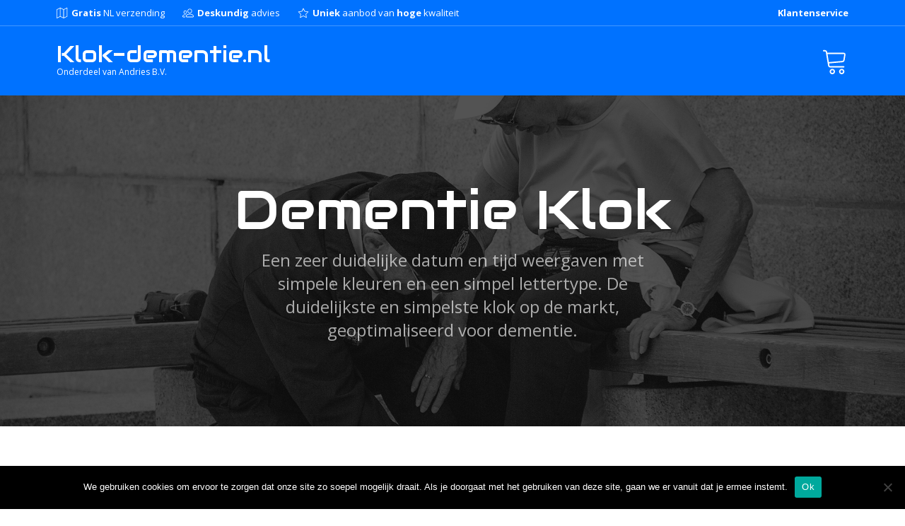

--- FILE ---
content_type: text/html; charset=UTF-8
request_url: https://klok-dementie.nl/
body_size: 10486
content:
<!DOCTYPE html>
<html lang="nl-NL" >
<head>
<meta charset="UTF-8">
<meta name="viewport" content="width=device-width, initial-scale=1.0">
<!-- WP_HEAD() START -->
<link rel="preload" as="style" href="https://fonts.googleapis.com/css?family=Open+Sans:100,200,300,400,500,600,700,800,900|Open+Sans:100,200,300,400,500,600,700,800,900|Audiowide:100,200,300,400,500,600,700,800,900|Open+Sans:100,200,300,400,500,600,700,800,900" >
<link rel="stylesheet" href="https://fonts.googleapis.com/css?family=Open+Sans:100,200,300,400,500,600,700,800,900|Open+Sans:100,200,300,400,500,600,700,800,900|Audiowide:100,200,300,400,500,600,700,800,900|Open+Sans:100,200,300,400,500,600,700,800,900">
<meta name='robots' content='index, follow, max-image-preview:large, max-snippet:-1, max-video-preview:-1' />
	<style>img:is([sizes="auto" i], [sizes^="auto," i]) { contain-intrinsic-size: 3000px 1500px }</style>
	
	<!-- This site is optimized with the Yoast SEO plugin v25.7 - https://yoast.com/wordpress/plugins/seo/ -->
	<title>Dementieklok kopen? Bekijk ons aanbod! | Klok-dementie.nl</title>
	<meta name="description" content="Met liefde samengesteld voor uw dierbaren, een dementieklok met een grote duidelijke Nederlandse tijdsaanduiding. Bekijk ons aanbod." />
	<link rel="canonical" href="https://klok-dementie.nl/" />
	<meta property="og:locale" content="nl_NL" />
	<meta property="og:type" content="website" />
	<meta property="og:title" content="Dementieklok kopen? Bekijk ons aanbod! | Klok-dementie.nl" />
	<meta property="og:description" content="Met liefde samengesteld voor uw dierbaren, een dementieklok met een grote duidelijke Nederlandse tijdsaanduiding. Bekijk ons aanbod." />
	<meta property="og:url" content="https://klok-dementie.nl/" />
	<meta property="og:site_name" content="Klok-dementie.nl" />
	<meta property="article:modified_time" content="2020-10-04T14:53:11+00:00" />
	<meta name="twitter:card" content="summary_large_image" />
	<script type="application/ld+json" class="yoast-schema-graph">{"@context":"https://schema.org","@graph":[{"@type":"WebPage","@id":"https://klok-dementie.nl/","url":"https://klok-dementie.nl/","name":"Dementieklok kopen? Bekijk ons aanbod! | Klok-dementie.nl","isPartOf":{"@id":"https://klok-dementie.nl/#website"},"datePublished":"2018-05-01T03:52:02+00:00","dateModified":"2020-10-04T14:53:11+00:00","description":"Met liefde samengesteld voor uw dierbaren, een dementieklok met een grote duidelijke Nederlandse tijdsaanduiding. Bekijk ons aanbod.","breadcrumb":{"@id":"https://klok-dementie.nl/#breadcrumb"},"inLanguage":"nl-NL","potentialAction":[{"@type":"ReadAction","target":["https://klok-dementie.nl/"]}]},{"@type":"BreadcrumbList","@id":"https://klok-dementie.nl/#breadcrumb","itemListElement":[{"@type":"ListItem","position":1,"name":"Home"}]},{"@type":"WebSite","@id":"https://klok-dementie.nl/#website","url":"https://klok-dementie.nl/","name":"Klok-dementie.nl","description":"Dementie klokken voor uw dierbaren","potentialAction":[{"@type":"SearchAction","target":{"@type":"EntryPoint","urlTemplate":"https://klok-dementie.nl/?s={search_term_string}"},"query-input":{"@type":"PropertyValueSpecification","valueRequired":true,"valueName":"search_term_string"}}],"inLanguage":"nl-NL"}]}</script>
	<!-- / Yoast SEO plugin. -->


<link rel='stylesheet' id='wp-block-library-css' href='https://klok-dementie.nl/wp-includes/css/dist/block-library/style.min.css?ver=6.8.3' type='text/css' media='all' />
<style id='classic-theme-styles-inline-css' type='text/css'>
/*! This file is auto-generated */
.wp-block-button__link{color:#fff;background-color:#32373c;border-radius:9999px;box-shadow:none;text-decoration:none;padding:calc(.667em + 2px) calc(1.333em + 2px);font-size:1.125em}.wp-block-file__button{background:#32373c;color:#fff;text-decoration:none}
</style>
<style id='global-styles-inline-css' type='text/css'>
:root{--wp--preset--aspect-ratio--square: 1;--wp--preset--aspect-ratio--4-3: 4/3;--wp--preset--aspect-ratio--3-4: 3/4;--wp--preset--aspect-ratio--3-2: 3/2;--wp--preset--aspect-ratio--2-3: 2/3;--wp--preset--aspect-ratio--16-9: 16/9;--wp--preset--aspect-ratio--9-16: 9/16;--wp--preset--color--black: #000000;--wp--preset--color--cyan-bluish-gray: #abb8c3;--wp--preset--color--white: #ffffff;--wp--preset--color--pale-pink: #f78da7;--wp--preset--color--vivid-red: #cf2e2e;--wp--preset--color--luminous-vivid-orange: #ff6900;--wp--preset--color--luminous-vivid-amber: #fcb900;--wp--preset--color--light-green-cyan: #7bdcb5;--wp--preset--color--vivid-green-cyan: #00d084;--wp--preset--color--pale-cyan-blue: #8ed1fc;--wp--preset--color--vivid-cyan-blue: #0693e3;--wp--preset--color--vivid-purple: #9b51e0;--wp--preset--gradient--vivid-cyan-blue-to-vivid-purple: linear-gradient(135deg,rgba(6,147,227,1) 0%,rgb(155,81,224) 100%);--wp--preset--gradient--light-green-cyan-to-vivid-green-cyan: linear-gradient(135deg,rgb(122,220,180) 0%,rgb(0,208,130) 100%);--wp--preset--gradient--luminous-vivid-amber-to-luminous-vivid-orange: linear-gradient(135deg,rgba(252,185,0,1) 0%,rgba(255,105,0,1) 100%);--wp--preset--gradient--luminous-vivid-orange-to-vivid-red: linear-gradient(135deg,rgba(255,105,0,1) 0%,rgb(207,46,46) 100%);--wp--preset--gradient--very-light-gray-to-cyan-bluish-gray: linear-gradient(135deg,rgb(238,238,238) 0%,rgb(169,184,195) 100%);--wp--preset--gradient--cool-to-warm-spectrum: linear-gradient(135deg,rgb(74,234,220) 0%,rgb(151,120,209) 20%,rgb(207,42,186) 40%,rgb(238,44,130) 60%,rgb(251,105,98) 80%,rgb(254,248,76) 100%);--wp--preset--gradient--blush-light-purple: linear-gradient(135deg,rgb(255,206,236) 0%,rgb(152,150,240) 100%);--wp--preset--gradient--blush-bordeaux: linear-gradient(135deg,rgb(254,205,165) 0%,rgb(254,45,45) 50%,rgb(107,0,62) 100%);--wp--preset--gradient--luminous-dusk: linear-gradient(135deg,rgb(255,203,112) 0%,rgb(199,81,192) 50%,rgb(65,88,208) 100%);--wp--preset--gradient--pale-ocean: linear-gradient(135deg,rgb(255,245,203) 0%,rgb(182,227,212) 50%,rgb(51,167,181) 100%);--wp--preset--gradient--electric-grass: linear-gradient(135deg,rgb(202,248,128) 0%,rgb(113,206,126) 100%);--wp--preset--gradient--midnight: linear-gradient(135deg,rgb(2,3,129) 0%,rgb(40,116,252) 100%);--wp--preset--font-size--small: 13px;--wp--preset--font-size--medium: 20px;--wp--preset--font-size--large: 36px;--wp--preset--font-size--x-large: 42px;--wp--preset--spacing--20: 0.44rem;--wp--preset--spacing--30: 0.67rem;--wp--preset--spacing--40: 1rem;--wp--preset--spacing--50: 1.5rem;--wp--preset--spacing--60: 2.25rem;--wp--preset--spacing--70: 3.38rem;--wp--preset--spacing--80: 5.06rem;--wp--preset--shadow--natural: 6px 6px 9px rgba(0, 0, 0, 0.2);--wp--preset--shadow--deep: 12px 12px 50px rgba(0, 0, 0, 0.4);--wp--preset--shadow--sharp: 6px 6px 0px rgba(0, 0, 0, 0.2);--wp--preset--shadow--outlined: 6px 6px 0px -3px rgba(255, 255, 255, 1), 6px 6px rgba(0, 0, 0, 1);--wp--preset--shadow--crisp: 6px 6px 0px rgba(0, 0, 0, 1);}:where(.is-layout-flex){gap: 0.5em;}:where(.is-layout-grid){gap: 0.5em;}body .is-layout-flex{display: flex;}.is-layout-flex{flex-wrap: wrap;align-items: center;}.is-layout-flex > :is(*, div){margin: 0;}body .is-layout-grid{display: grid;}.is-layout-grid > :is(*, div){margin: 0;}:where(.wp-block-columns.is-layout-flex){gap: 2em;}:where(.wp-block-columns.is-layout-grid){gap: 2em;}:where(.wp-block-post-template.is-layout-flex){gap: 1.25em;}:where(.wp-block-post-template.is-layout-grid){gap: 1.25em;}.has-black-color{color: var(--wp--preset--color--black) !important;}.has-cyan-bluish-gray-color{color: var(--wp--preset--color--cyan-bluish-gray) !important;}.has-white-color{color: var(--wp--preset--color--white) !important;}.has-pale-pink-color{color: var(--wp--preset--color--pale-pink) !important;}.has-vivid-red-color{color: var(--wp--preset--color--vivid-red) !important;}.has-luminous-vivid-orange-color{color: var(--wp--preset--color--luminous-vivid-orange) !important;}.has-luminous-vivid-amber-color{color: var(--wp--preset--color--luminous-vivid-amber) !important;}.has-light-green-cyan-color{color: var(--wp--preset--color--light-green-cyan) !important;}.has-vivid-green-cyan-color{color: var(--wp--preset--color--vivid-green-cyan) !important;}.has-pale-cyan-blue-color{color: var(--wp--preset--color--pale-cyan-blue) !important;}.has-vivid-cyan-blue-color{color: var(--wp--preset--color--vivid-cyan-blue) !important;}.has-vivid-purple-color{color: var(--wp--preset--color--vivid-purple) !important;}.has-black-background-color{background-color: var(--wp--preset--color--black) !important;}.has-cyan-bluish-gray-background-color{background-color: var(--wp--preset--color--cyan-bluish-gray) !important;}.has-white-background-color{background-color: var(--wp--preset--color--white) !important;}.has-pale-pink-background-color{background-color: var(--wp--preset--color--pale-pink) !important;}.has-vivid-red-background-color{background-color: var(--wp--preset--color--vivid-red) !important;}.has-luminous-vivid-orange-background-color{background-color: var(--wp--preset--color--luminous-vivid-orange) !important;}.has-luminous-vivid-amber-background-color{background-color: var(--wp--preset--color--luminous-vivid-amber) !important;}.has-light-green-cyan-background-color{background-color: var(--wp--preset--color--light-green-cyan) !important;}.has-vivid-green-cyan-background-color{background-color: var(--wp--preset--color--vivid-green-cyan) !important;}.has-pale-cyan-blue-background-color{background-color: var(--wp--preset--color--pale-cyan-blue) !important;}.has-vivid-cyan-blue-background-color{background-color: var(--wp--preset--color--vivid-cyan-blue) !important;}.has-vivid-purple-background-color{background-color: var(--wp--preset--color--vivid-purple) !important;}.has-black-border-color{border-color: var(--wp--preset--color--black) !important;}.has-cyan-bluish-gray-border-color{border-color: var(--wp--preset--color--cyan-bluish-gray) !important;}.has-white-border-color{border-color: var(--wp--preset--color--white) !important;}.has-pale-pink-border-color{border-color: var(--wp--preset--color--pale-pink) !important;}.has-vivid-red-border-color{border-color: var(--wp--preset--color--vivid-red) !important;}.has-luminous-vivid-orange-border-color{border-color: var(--wp--preset--color--luminous-vivid-orange) !important;}.has-luminous-vivid-amber-border-color{border-color: var(--wp--preset--color--luminous-vivid-amber) !important;}.has-light-green-cyan-border-color{border-color: var(--wp--preset--color--light-green-cyan) !important;}.has-vivid-green-cyan-border-color{border-color: var(--wp--preset--color--vivid-green-cyan) !important;}.has-pale-cyan-blue-border-color{border-color: var(--wp--preset--color--pale-cyan-blue) !important;}.has-vivid-cyan-blue-border-color{border-color: var(--wp--preset--color--vivid-cyan-blue) !important;}.has-vivid-purple-border-color{border-color: var(--wp--preset--color--vivid-purple) !important;}.has-vivid-cyan-blue-to-vivid-purple-gradient-background{background: var(--wp--preset--gradient--vivid-cyan-blue-to-vivid-purple) !important;}.has-light-green-cyan-to-vivid-green-cyan-gradient-background{background: var(--wp--preset--gradient--light-green-cyan-to-vivid-green-cyan) !important;}.has-luminous-vivid-amber-to-luminous-vivid-orange-gradient-background{background: var(--wp--preset--gradient--luminous-vivid-amber-to-luminous-vivid-orange) !important;}.has-luminous-vivid-orange-to-vivid-red-gradient-background{background: var(--wp--preset--gradient--luminous-vivid-orange-to-vivid-red) !important;}.has-very-light-gray-to-cyan-bluish-gray-gradient-background{background: var(--wp--preset--gradient--very-light-gray-to-cyan-bluish-gray) !important;}.has-cool-to-warm-spectrum-gradient-background{background: var(--wp--preset--gradient--cool-to-warm-spectrum) !important;}.has-blush-light-purple-gradient-background{background: var(--wp--preset--gradient--blush-light-purple) !important;}.has-blush-bordeaux-gradient-background{background: var(--wp--preset--gradient--blush-bordeaux) !important;}.has-luminous-dusk-gradient-background{background: var(--wp--preset--gradient--luminous-dusk) !important;}.has-pale-ocean-gradient-background{background: var(--wp--preset--gradient--pale-ocean) !important;}.has-electric-grass-gradient-background{background: var(--wp--preset--gradient--electric-grass) !important;}.has-midnight-gradient-background{background: var(--wp--preset--gradient--midnight) !important;}.has-small-font-size{font-size: var(--wp--preset--font-size--small) !important;}.has-medium-font-size{font-size: var(--wp--preset--font-size--medium) !important;}.has-large-font-size{font-size: var(--wp--preset--font-size--large) !important;}.has-x-large-font-size{font-size: var(--wp--preset--font-size--x-large) !important;}
:where(.wp-block-post-template.is-layout-flex){gap: 1.25em;}:where(.wp-block-post-template.is-layout-grid){gap: 1.25em;}
:where(.wp-block-columns.is-layout-flex){gap: 2em;}:where(.wp-block-columns.is-layout-grid){gap: 2em;}
:root :where(.wp-block-pullquote){font-size: 1.5em;line-height: 1.6;}
</style>
<link rel='stylesheet' id='cookie-notice-front-css' href='https://klok-dementie.nl/wp-content/plugins/cookie-notice/css/front.min.css?ver=2.5.7' type='text/css' media='all' />
<link rel='stylesheet' id='oxygen-css' href='https://klok-dementie.nl/wp-content/plugins/oxygen/component-framework/oxygen.css?ver=4.9.1' type='text/css' media='all' />
<link rel='stylesheet' id='woocommerce-layout-css' href='https://klok-dementie.nl/wp-content/plugins/woocommerce/assets/css/woocommerce-layout.css?ver=10.0.4' type='text/css' media='all' />
<link rel='stylesheet' id='woocommerce-smallscreen-css' href='https://klok-dementie.nl/wp-content/plugins/woocommerce/assets/css/woocommerce-smallscreen.css?ver=10.0.4' type='text/css' media='only screen and (max-width: 768px)' />
<link rel='stylesheet' id='woocommerce-general-css' href='https://klok-dementie.nl/wp-content/plugins/woocommerce/assets/css/woocommerce.css?ver=10.0.4' type='text/css' media='all' />
<style id='woocommerce-inline-inline-css' type='text/css'>
.woocommerce form .form-row .required { visibility: visible; }
</style>
<link rel='stylesheet' id='photoswipe-css' href='https://klok-dementie.nl/wp-content/plugins/woocommerce/assets/css/photoswipe/photoswipe.min.css?ver=10.0.4' type='text/css' media='all' />
<link rel='stylesheet' id='photoswipe-default-skin-css' href='https://klok-dementie.nl/wp-content/plugins/woocommerce/assets/css/photoswipe/default-skin/default-skin.min.css?ver=10.0.4' type='text/css' media='all' />
<link rel='stylesheet' id='brands-styles-css' href='https://klok-dementie.nl/wp-content/plugins/woocommerce/assets/css/brands.css?ver=10.0.4' type='text/css' media='all' />
<script type="text/javascript" id="cookie-notice-front-js-before">
/* <![CDATA[ */
var cnArgs = {"ajaxUrl":"https:\/\/klok-dementie.nl\/wp-admin\/admin-ajax.php","nonce":"12d3ac0ac1","hideEffect":"fade","position":"bottom","onScroll":false,"onScrollOffset":100,"onClick":false,"cookieName":"cookie_notice_accepted","cookieTime":2592000,"cookieTimeRejected":2592000,"globalCookie":false,"redirection":false,"cache":false,"revokeCookies":false,"revokeCookiesOpt":"automatic"};
/* ]]> */
</script>
<script type="text/javascript" src="https://klok-dementie.nl/wp-content/plugins/cookie-notice/js/front.min.js?ver=2.5.7" id="cookie-notice-front-js"></script>
<script type="text/javascript" src="https://klok-dementie.nl/wp-includes/js/jquery/jquery.min.js?ver=3.7.1" id="jquery-core-js"></script>
<script type="text/javascript" src="https://klok-dementie.nl/wp-content/plugins/woocommerce/assets/js/jquery-blockui/jquery.blockUI.min.js?ver=2.7.0-wc.10.0.4" id="jquery-blockui-js" defer="defer" data-wp-strategy="defer"></script>
<script type="text/javascript" id="wc-add-to-cart-js-extra">
/* <![CDATA[ */
var wc_add_to_cart_params = {"ajax_url":"\/wp-admin\/admin-ajax.php","wc_ajax_url":"\/?wc-ajax=%%endpoint%%","i18n_view_cart":"Bekijk winkelwagen","cart_url":"https:\/\/klok-dementie.nl\/winkelmand\/","is_cart":"","cart_redirect_after_add":"no"};
/* ]]> */
</script>
<script type="text/javascript" src="https://klok-dementie.nl/wp-content/plugins/woocommerce/assets/js/frontend/add-to-cart.min.js?ver=10.0.4" id="wc-add-to-cart-js" defer="defer" data-wp-strategy="defer"></script>
<script type="text/javascript" src="https://klok-dementie.nl/wp-content/plugins/woocommerce/assets/js/js-cookie/js.cookie.min.js?ver=2.1.4-wc.10.0.4" id="js-cookie-js" defer="defer" data-wp-strategy="defer"></script>
<script type="text/javascript" id="woocommerce-js-extra">
/* <![CDATA[ */
var woocommerce_params = {"ajax_url":"\/wp-admin\/admin-ajax.php","wc_ajax_url":"\/?wc-ajax=%%endpoint%%","i18n_password_show":"Wachtwoord weergeven","i18n_password_hide":"Wachtwoord verbergen"};
/* ]]> */
</script>
<script type="text/javascript" src="https://klok-dementie.nl/wp-content/plugins/woocommerce/assets/js/frontend/woocommerce.min.js?ver=10.0.4" id="woocommerce-js" defer="defer" data-wp-strategy="defer"></script>
<script type="text/javascript" src="https://klok-dementie.nl/wp-content/plugins/woocommerce/assets/js/zoom/jquery.zoom.min.js?ver=1.7.21-wc.10.0.4" id="zoom-js" defer="defer" data-wp-strategy="defer"></script>
<script type="text/javascript" src="https://klok-dementie.nl/wp-content/plugins/woocommerce/assets/js/flexslider/jquery.flexslider.min.js?ver=2.7.2-wc.10.0.4" id="flexslider-js" defer="defer" data-wp-strategy="defer"></script>
<script type="text/javascript" src="https://klok-dementie.nl/wp-content/plugins/woocommerce/assets/js/photoswipe/photoswipe.min.js?ver=4.1.1-wc.10.0.4" id="photoswipe-js" defer="defer" data-wp-strategy="defer"></script>
<script type="text/javascript" src="https://klok-dementie.nl/wp-content/plugins/woocommerce/assets/js/photoswipe/photoswipe-ui-default.min.js?ver=4.1.1-wc.10.0.4" id="photoswipe-ui-default-js" defer="defer" data-wp-strategy="defer"></script>
<script type="text/javascript" id="wc-single-product-js-extra">
/* <![CDATA[ */
var wc_single_product_params = {"i18n_required_rating_text":"Selecteer een waardering","i18n_rating_options":["1 van de 5 sterren","2 van de 5 sterren","3 van de 5 sterren","4 van de 5 sterren","5 van de 5 sterren"],"i18n_product_gallery_trigger_text":"Afbeeldinggalerij in volledig scherm bekijken","review_rating_required":"yes","flexslider":{"rtl":false,"animation":"slide","smoothHeight":true,"directionNav":false,"controlNav":"thumbnails","slideshow":false,"animationSpeed":500,"animationLoop":false,"allowOneSlide":false,"touch":false},"zoom_enabled":"1","zoom_options":[],"photoswipe_enabled":"1","photoswipe_options":{"shareEl":false,"closeOnScroll":false,"history":false,"hideAnimationDuration":0,"showAnimationDuration":0},"flexslider_enabled":"1"};
/* ]]> */
</script>
<script type="text/javascript" src="https://klok-dementie.nl/wp-content/plugins/woocommerce/assets/js/frontend/single-product.min.js?ver=10.0.4" id="wc-single-product-js" defer="defer" data-wp-strategy="defer"></script>
<link rel="https://api.w.org/" href="https://klok-dementie.nl/wp-json/" /><link rel="alternate" title="JSON" type="application/json" href="https://klok-dementie.nl/wp-json/wp/v2/pages/26" /><link rel="EditURI" type="application/rsd+xml" title="RSD" href="https://klok-dementie.nl/xmlrpc.php?rsd" />
<meta name="generator" content="WordPress 6.8.3" />
<meta name="generator" content="WooCommerce 10.0.4" />
<link rel='shortlink' href='https://klok-dementie.nl/' />
<link rel="alternate" title="oEmbed (JSON)" type="application/json+oembed" href="https://klok-dementie.nl/wp-json/oembed/1.0/embed?url=https%3A%2F%2Fklok-dementie.nl%2F" />
<link rel="alternate" title="oEmbed (XML)" type="text/xml+oembed" href="https://klok-dementie.nl/wp-json/oembed/1.0/embed?url=https%3A%2F%2Fklok-dementie.nl%2F&#038;format=xml" />
	<noscript><style>.woocommerce-product-gallery{ opacity: 1 !important; }</style></noscript>
	<link rel="icon" href="https://klok-dementie.nl/wp-content/uploads/2020/10/cropped-flat-2442462_640-32x32.png" sizes="32x32" />
<link rel="icon" href="https://klok-dementie.nl/wp-content/uploads/2020/10/cropped-flat-2442462_640-192x192.png" sizes="192x192" />
<link rel="apple-touch-icon" href="https://klok-dementie.nl/wp-content/uploads/2020/10/cropped-flat-2442462_640-180x180.png" />
<meta name="msapplication-TileImage" content="https://klok-dementie.nl/wp-content/uploads/2020/10/cropped-flat-2442462_640-270x270.png" />
<link rel='stylesheet' id='oxygen-cache-11-css' href='//klok-dementie.nl/wp-content/uploads/oxygen/css/11.css?cache=1755004797&#038;ver=6.8.3' type='text/css' media='all' />
<link rel='stylesheet' id='oxygen-cache-26-css' href='//klok-dementie.nl/wp-content/uploads/oxygen/css/26.css?cache=1685435490&#038;ver=6.8.3' type='text/css' media='all' />
<link rel='stylesheet' id='oxygen-universal-styles-css' href='//klok-dementie.nl/wp-content/uploads/oxygen/css/universal.css?cache=1755004797&#038;ver=6.8.3' type='text/css' media='all' />
<!-- END OF WP_HEAD() -->
</head>
<body data-rsssl=1 class="home wp-singular page-template-default page page-id-26 wp-theme-oxygen-is-not-a-theme  wp-embed-responsive theme-oxygen-is-not-a-theme cookies-not-set oxygen-body woocommerce-no-js woocommerce" >




						<section id="section-118-11" class=" ct-section" ><div class="ct-section-inner-wrap"><div id="div_block-119-11" class="ct-div-block" ><div id="fancy_icon-120-11" class="ct-fancy-icon" ><svg id="svg-fancy_icon-120-11"><use xlink:href="#Lineariconsicon-map"></use></svg></div><div id="_rich_text-121-11" class="oxy-rich-text" ><p><strong>Gratis</strong> NL verzending</p></div><div id="fancy_icon-122-11" class="ct-fancy-icon" ><svg id="svg-fancy_icon-122-11"><use xlink:href="#Lineariconsicon-users"></use></svg></div><div id="_rich_text-123-11" class="oxy-rich-text" ><p><strong>Deskundig</strong> advies</p></div><div id="fancy_icon-124-11" class="ct-fancy-icon" ><svg id="svg-fancy_icon-124-11"><use xlink:href="#Lineariconsicon-star"></use></svg></div><div id="_rich_text-125-11" class="oxy-rich-text" ><p><strong>Uniek </strong>aanbod van <strong>hoge</strong> kwaliteit</p></div></div><div id="div_block-126-11" class="ct-div-block" ><a id="link-127-11" class="ct-link" href="https://klok-dementie.nl/contact" target="_self"  ><div id="_rich_text-128-11" class="oxy-rich-text" ><p><strong>Klantenservice</strong></p></div></a></div></div></section><section id="section-74-11" class=" ct-section" ><div class="ct-section-inner-wrap"><div id="div_block-79-11" class="ct-div-block" ><a id="link-144-11" class="ct-link" href="https://klok-dementie.nl" target="_self"  ><div id="text_block-141-11" class="ct-text-block" >Klok-dementie.nl</div><h6 id="headline-143-11" class="ct-headline">Onderdeel van Andries B.V.<br></h6></a></div><div id="div_block-78-11" class="ct-div-block" ><a id="link-82-11" class="ct-link" href="https://klok-dementie.nl/winkelmand/" target="_self"  ><div id="fancy_icon-85-11" class="ct-fancy-icon" ><svg id="svg-fancy_icon-85-11"><use xlink:href="#Lineariconsicon-cart"></use></svg></div></a></div></div></section><div id='inner_content-3-228' class='ct-inner-content'><section id="section-137-26" class=" ct-section" ><div class="ct-section-inner-wrap"><h1 id="headline-4-224" class="ct-headline atomic-primary-heading">Dementie Klok<br></h1><div id="text_block-5-224" class="ct-text-block atomic-subheading" >Een zeer duidelijke datum en tijd weergaven met simpele kleuren en een simpel lettertype. De duidelijkste en simpelste klok op de markt, geoptimaliseerd voor dementie.<br></div></div></section><section id="section-144-26" class=" ct-section" ><div class="ct-section-inner-wrap">
		<div id="-product-builder-149-26" class="oxy-product-builder oxy-woo-element" >
            <div id="product-116" class="product type-product post-116 status-publish first onbackorder product_cat-dementieklok has-post-thumbnail taxable shipping-taxable purchasable product-type-simple">

                <div class="woocommerce-notices-wrapper"></div>
                <div class='oxy-product-wrapper-inner oxy-inner-content'>
                    <div id="div_block-146-26" class="ct-div-block" ><div id="div_block-148-26" class="ct-div-block" >
		<div id="-product-images-158-26" class="oxy-product-images oxy-woo-element" ><div class="woocommerce-product-gallery woocommerce-product-gallery--with-images woocommerce-product-gallery--columns-4 images" data-columns="4" style="opacity: 0; transition: opacity .25s ease-in-out;">
	<div class="woocommerce-product-gallery__wrapper">
		<div data-thumb="https://klok-dementie.nl/wp-content/uploads/2020/10/550x416-100x100.jpg" data-thumb-alt="Dementieklok" data-thumb-srcset="https://klok-dementie.nl/wp-content/uploads/2020/10/550x416-100x100.jpg 100w, https://klok-dementie.nl/wp-content/uploads/2020/10/550x416-150x150.jpg 150w, https://klok-dementie.nl/wp-content/uploads/2020/10/550x416-300x300.jpg 300w"  data-thumb-sizes="(max-width: 100px) 100vw, 100px" class="woocommerce-product-gallery__image"><a href="https://klok-dementie.nl/wp-content/uploads/2020/10/550x416.jpg"><img width="550" height="416" src="https://klok-dementie.nl/wp-content/uploads/2020/10/550x416.jpg" class="wp-post-image" alt="Dementieklok" data-caption="" data-src="https://klok-dementie.nl/wp-content/uploads/2020/10/550x416.jpg" data-large_image="https://klok-dementie.nl/wp-content/uploads/2020/10/550x416.jpg" data-large_image_width="550" data-large_image_height="416" decoding="async" loading="lazy" srcset="https://klok-dementie.nl/wp-content/uploads/2020/10/550x416.jpg 550w, https://klok-dementie.nl/wp-content/uploads/2020/10/550x416-300x227.jpg 300w" sizes="auto, (max-width: 550px) 100vw, 550px" /></a></div>	</div>
</div>
</div>

		</div><div id="div_block-147-26" class="ct-div-block" >
		<h1 id="-product-title-159-26" class="oxy-product-title product_title entry-title oxy-woo-element" >Dementieklok</h1>

		
		<div id="-product-price-160-26" class="oxy-product-price oxy-woo-element" ><p class="price"><span class="woocommerce-Price-amount amount"><bdi><span class="woocommerce-Price-currencySymbol">&euro;</span>48,99</bdi></span></p>
</div>

		
		<div id="-product-excerpt-161-26" class="oxy-product-excerpt oxy-woo-element" ><div class="woocommerce-product-details__short-description">
	<p>Een prachtige dementieklok.</p>
</div>
</div>

		
		<div id="-product-cart-button-162-26" class="oxy-product-cart-button oxy-woo-element" ><p class="stock available-on-backorder">Beschikbaar via nabestelling</p>

	
	<form class="cart" action="https://klok-dementie.nl/product/dementieklok/" method="post" enctype='multipart/form-data'>
		
		<div class="quantity">
		<label class="screen-reader-text" for="quantity_6919d401b32c5">Dementieklok aantal</label>
	<input
		type="number"
				id="quantity_6919d401b32c5"
		class="input-text qty text"
		name="quantity"
		value="1"
		aria-label="Productaantal"
				min="1"
		max=""
					step="1"
			placeholder=""
			inputmode="numeric"
			autocomplete="off"
			/>
	</div>

		<button type="submit" name="add-to-cart" value="116" class="single_add_to_cart_button button alt">Toevoegen aan winkelwagen</button>

			</form>

	
</div>

		</div></div>                </div>

                
                
            </div>

            </div>

		</div></section><section id="section-51-224" class=" ct-section" ><div class="ct-section-inner-wrap"><h2 id="headline-52-224" class="ct-headline atomic-secondary-heading">Klok-dementie.nl</h2><div id="div_block-80-26" class="ct-div-block" ><div id="div_block-82-26" class="ct-div-block" ><div id="text_block-86-26" class="ct-text-block atomic-subheading" >Dementie is een vreselijke ziekte, iets dat naasten van iemand die leid aan dementie zeker kunnen onderschrijven. Iedereen wenst zijn dierbaren een mooi leven en een zo plezierig mogelijk leven. Iets waar dementie in sommige gevallen erg aan kan doen schuren. Vele basis behoeftes zoals klokkijken kunnen lastig worden of zelfs wegvallen, wat zowel voor de persoon met dementie als voor naasten erg naar kan aanvoelen en hen het gevoel geeft dat ze grip verliezen op de situatie. Wij hebben voor dit probleem dan ook een prachtige oplossing proberen te creëren, een dementieklok.<br><br>Een dementie klok kopen blijkt echter lastiger dan gedacht, althans, dat is iets waar wij tegenaan liepen. Daarom hebben wij klok-dementie.nl opgericht.<br></div></div><div id="div_block-81-26" class="ct-div-block" ><div id="text_block-53-224" class="ct-text-block atomic-subheading" >In samenwerking met een fantastische fabrikant van digitale fotolijstjes en experts op het gebied van dementie hebben wij een speciaal product gebouwd welke optimaal is voor personen welke leiden aan dementie. Een duidelijk beeldscherm met duidelijke kleuren heeft met zo min mogelijk prikkels duidelijk de tijd en datum af aan de gebruiker. Deze extreem simpele en duidelijke presentatie is zo geoptimaliseerd dat deze het beste doorkomt bij de gebruiker en de gebruiker op deze manier duidelijk de tijd tot zich krijgt. Iets dat eigenlijk op geen enkele andere manier te bereiken is.<br><br>Mocht u een dementieklok willen aanschaffen kan dat via onze webwinkel. Mocht u vragen hebben helpt ons gespecialiseerde en vriendelijke personeel u graag verder! <br></div></div></div></div></section></div><section id="section-72-11" class=" ct-section" ><div class="ct-section-inner-wrap"><div id="div_block-99-11" class="ct-div-block" ><div id="fancy_icon-88-11" class="ct-fancy-icon" ><svg id="svg-fancy_icon-88-11"><use xlink:href="#Lineariconsicon-map"></use></svg></div><div id="_rich_text-90-11" class="oxy-rich-text" ><p><strong>Gratis</strong> NL verzending</p></div><div id="fancy_icon-92-11" class="ct-fancy-icon" ><svg id="svg-fancy_icon-92-11"><use xlink:href="#Lineariconsicon-users"></use></svg></div><div id="_rich_text-114-11" class="oxy-rich-text" ><p><strong>Deskundig</strong> advies</p></div><div id="fancy_icon-86-11" class="ct-fancy-icon" ><svg id="svg-fancy_icon-86-11"><use xlink:href="#Lineariconsicon-star"></use></svg></div><div id="_rich_text-108-11" class="oxy-rich-text" ><p><strong>Uniek </strong>aanbod van <strong>hoge</strong> kwaliteit</p></div></div></div></section><section id="section-130-11" class=" ct-section" ><div class="ct-section-inner-wrap"><div id="div_block-134-11" class="ct-div-block" ><div id="text_block-76-11" class="ct-text-block" >Klok-dementie.nl</div><h6 id="headline-96-11" class="ct-headline">Onderdeel van Andries B.V.<br></h6></div><div id="div_block-133-11" class="ct-div-block" ><div id="_rich_text-191-11" class="oxy-rich-text" ><p>Onze andere webwinkels</p></div><a id="link_text-193-11" class="ct-link-text" href="https://tekeningvanfoto.nl/" target="_self"  >Tekening van foto</a></div><div id="div_block-161-11" class="ct-div-block" ><div id="_rich_text-194-11" class="oxy-rich-text" ><p>Onze andere webwinkels</p></div><a id="link_text-163-11" class="ct-link-text" href="https://waterfietswinkel.nl" target="_self"  >Waterfiets Winkel</a><a id="link_text-165-11" class="ct-link-text" href="https://tattoopim.nl/" target="_self"  >Tattoo Pim<br></a></div><div id="div_block-166-11" class="ct-div-block" ><div id="_rich_text-162-11" class="oxy-rich-text" ><p>Onze andere webwinkels</p></div><a id="link_text-169-11" class="ct-link-text" href="https://stripmachine.nl/" target="_self"  >Stripmachine Winkel</a><a id="link_text-185-11" class="ct-link-text" href="https://mierenhuis.nl" target="_self"  >Mieren Webwinkel</a></div></div></section>	<!-- WP_FOOTER -->
<script type="speculationrules">
{"prefetch":[{"source":"document","where":{"and":[{"href_matches":"\/*"},{"not":{"href_matches":["\/wp-*.php","\/wp-admin\/*","\/wp-content\/uploads\/*","\/wp-content\/*","\/wp-content\/plugins\/*","\/wp-content\/themes\/twentytwenty\/*","\/wp-content\/themes\/oxygen-is-not-a-theme\/*","\/*\\?(.+)"]}},{"not":{"selector_matches":"a[rel~=\"nofollow\"]"}},{"not":{"selector_matches":".no-prefetch, .no-prefetch a"}}]},"eagerness":"conservative"}]}
</script>
<?xml version="1.0"?><svg xmlns="http://www.w3.org/2000/svg" xmlns:xlink="http://www.w3.org/1999/xlink" style="position: absolute; width: 0; height: 0; overflow: hidden;" version="1.1"><defs><symbol id="Lineariconsicon-star" viewBox="0 0 20 20"><title>star</title><path class="path1" d="M15.5 19c-0.082 0-0.164-0.020-0.239-0.061l-5.261-2.869-5.261 2.869c-0.168 0.092-0.373 0.079-0.529-0.032s-0.235-0.301-0.203-0.49l0.958-5.746-3.818-3.818c-0.132-0.132-0.18-0.328-0.123-0.506s0.209-0.31 0.394-0.341l5.749-0.958 2.386-4.772c0.085-0.169 0.258-0.276 0.447-0.276s0.363 0.107 0.447 0.276l2.386 4.772 5.749 0.958c0.185 0.031 0.337 0.162 0.394 0.341s0.010 0.374-0.123 0.506l-3.818 3.818 0.958 5.746c0.031 0.189-0.048 0.379-0.203 0.49-0.086 0.061-0.188 0.093-0.29 0.093zM10 15c0.082 0 0.165 0.020 0.239 0.061l4.599 2.508-0.831-4.987c-0.027-0.159 0.025-0.322 0.14-0.436l3.313-3.313-5.042-0.84c-0.158-0.026-0.293-0.127-0.365-0.27l-2.053-4.106-2.053 4.106c-0.072 0.143-0.207 0.243-0.365 0.27l-5.042 0.84 3.313 3.313c0.114 0.114 0.166 0.276 0.14 0.436l-0.831 4.987 4.599-2.508c0.075-0.041 0.157-0.061 0.239-0.061z"/></symbol><symbol id="Lineariconsicon-users" viewBox="0 0 20 20"><title>users</title><path class="path1" d="M18.5 18h-11c-0.827 0-1.5-0.673-1.5-1.5 0-0.048 0.011-1.19 0.924-2.315 0.525-0.646 1.241-1.158 2.128-1.522 1.071-0.44 2.4-0.662 3.948-0.662s2.876 0.223 3.948 0.662c0.887 0.364 1.603 0.876 2.128 1.522 0.914 1.125 0.924 2.267 0.924 2.315 0 0.827-0.673 1.5-1.5 1.5zM7 16.503c0.001 0.275 0.225 0.497 0.5 0.497h11c0.275 0 0.499-0.223 0.5-0.497-0.001-0.035-0.032-0.895-0.739-1.734-0.974-1.157-2.793-1.768-5.261-1.768s-4.287 0.612-5.261 1.768c-0.707 0.84-0.738 1.699-0.739 1.734z"/><path class="path2" d="M13 11c-2.206 0-4-1.794-4-4s1.794-4 4-4 4 1.794 4 4c0 2.206-1.794 4-4 4zM13 4c-1.654 0-3 1.346-3 3s1.346 3 3 3 3-1.346 3-3-1.346-3-3-3z"/><path class="path3" d="M4.5 18h-3c-0.827 0-1.5-0.673-1.5-1.5 0-0.037 0.008-0.927 0.663-1.8 0.378-0.505 0.894-0.904 1.533-1.188 0.764-0.34 1.708-0.512 2.805-0.512 0.179 0 0.356 0.005 0.527 0.014 0.276 0.015 0.487 0.25 0.473 0.526s-0.25 0.488-0.526 0.473c-0.153-0.008-0.312-0.012-0.473-0.012-3.894 0-3.997 2.379-4 2.503 0.001 0.274 0.225 0.497 0.5 0.497h3c0.276 0 0.5 0.224 0.5 0.5s-0.224 0.5-0.5 0.5z"/><path class="path4" d="M5 12c-1.654 0-3-1.346-3-3s1.346-3 3-3 3 1.346 3 3-1.346 3-3 3zM5 7c-1.103 0-2 0.897-2 2s0.897 2 2 2 2-0.897 2-2c0-1.103-0.897-2-2-2z"/></symbol><symbol id="Lineariconsicon-cart" viewBox="0 0 20 20"><title>cart</title><path class="path1" d="M8 20c-1.103 0-2-0.897-2-2s0.897-2 2-2 2 0.897 2 2-0.897 2-2 2zM8 17c-0.551 0-1 0.449-1 1s0.449 1 1 1 1-0.449 1-1-0.449-1-1-1z"/><path class="path2" d="M15 20c-1.103 0-2-0.897-2-2s0.897-2 2-2 2 0.897 2 2-0.897 2-2 2zM15 17c-0.551 0-1 0.449-1 1s0.449 1 1 1 1-0.449 1-1-0.449-1-1-1z"/><path class="path3" d="M17.539 4.467c-0.251-0.297-0.63-0.467-1.039-0.467h-12.243l-0.099-0.596c-0.131-0.787-0.859-1.404-1.658-1.404h-1c-0.276 0-0.5 0.224-0.5 0.5s0.224 0.5 0.5 0.5h1c0.307 0 0.621 0.266 0.671 0.569l1.671 10.027c0.131 0.787 0.859 1.404 1.658 1.404h10c0.276 0 0.5-0.224 0.5-0.5s-0.224-0.5-0.5-0.5h-10c-0.307 0-0.621-0.266-0.671-0.569l-0.247-1.48 9.965-0.867c0.775-0.067 1.483-0.721 1.611-1.489l0.671-4.027c0.067-0.404-0.038-0.806-0.289-1.102zM16.842 5.404l-0.671 4.027c-0.053 0.316-0.391 0.629-0.711 0.657l-10.043 0.873-0.994-5.962h12.076c0.117 0 0.215 0.040 0.276 0.113s0.085 0.176 0.066 0.291z"/></symbol><symbol id="Lineariconsicon-map" viewBox="0 0 20 20"><title>map</title><path class="path1" d="M18.763 1.075c-0.147-0.091-0.331-0.099-0.486-0.022l-5.776 2.888-5.776-2.888c-0.141-0.070-0.306-0.070-0.447 0l-6 3c-0.169 0.085-0.276 0.258-0.276 0.447v15c0 0.173 0.090 0.334 0.237 0.425 0.080 0.050 0.171 0.075 0.263 0.075 0.076 0 0.153-0.018 0.224-0.053l5.776-2.888 5.776 2.888c0.141 0.070 0.307 0.070 0.447 0l6-3c0.169-0.085 0.276-0.258 0.276-0.447v-15c-0-0.173-0.090-0.334-0.237-0.425zM6 16.191l-5 2.5v-13.882l5-2.5v13.882zM7 2.309l5 2.5v13.882l-5-2.5v-13.882zM18 16.191l-5 2.5v-13.882l5-2.5v13.882z"/></symbol></defs></svg>
<div class="pswp" tabindex="-1" role="dialog" aria-modal="true" aria-hidden="true">
	<div class="pswp__bg"></div>
	<div class="pswp__scroll-wrap">
		<div class="pswp__container">
			<div class="pswp__item"></div>
			<div class="pswp__item"></div>
			<div class="pswp__item"></div>
		</div>
		<div class="pswp__ui pswp__ui--hidden">
			<div class="pswp__top-bar">
				<div class="pswp__counter"></div>
				<button class="pswp__button pswp__button--zoom" aria-label="Zoom in/uit"></button>
				<button class="pswp__button pswp__button--fs" aria-label="Toggle volledig scherm"></button>
				<button class="pswp__button pswp__button--share" aria-label="Deel"></button>
				<button class="pswp__button pswp__button--close" aria-label="Sluiten (Esc)"></button>
				<div class="pswp__preloader">
					<div class="pswp__preloader__icn">
						<div class="pswp__preloader__cut">
							<div class="pswp__preloader__donut"></div>
						</div>
					</div>
				</div>
			</div>
			<div class="pswp__share-modal pswp__share-modal--hidden pswp__single-tap">
				<div class="pswp__share-tooltip"></div>
			</div>
			<button class="pswp__button pswp__button--arrow--left" aria-label="Vorige (pijltje links)"></button>
			<button class="pswp__button pswp__button--arrow--right" aria-label="Volgende (pijltje rechts)"></button>
			<div class="pswp__caption">
				<div class="pswp__caption__center"></div>
			</div>
		</div>
	</div>
</div>
	<script type='text/javascript'>
		(function () {
			var c = document.body.className;
			c = c.replace(/woocommerce-no-js/, 'woocommerce-js');
			document.body.className = c;
		})();
	</script>
	<link rel='stylesheet' id='wc-blocks-style-css' href='https://klok-dementie.nl/wp-content/plugins/woocommerce/assets/client/blocks/wc-blocks.css?ver=wc-10.0.4' type='text/css' media='all' />
<script type="text/javascript" src="https://klok-dementie.nl/wp-content/plugins/woocommerce/assets/js/sourcebuster/sourcebuster.min.js?ver=10.0.4" id="sourcebuster-js-js"></script>
<script type="text/javascript" id="wc-order-attribution-js-extra">
/* <![CDATA[ */
var wc_order_attribution = {"params":{"lifetime":1.0000000000000000818030539140313095458623138256371021270751953125e-5,"session":30,"base64":false,"ajaxurl":"https:\/\/klok-dementie.nl\/wp-admin\/admin-ajax.php","prefix":"wc_order_attribution_","allowTracking":true},"fields":{"source_type":"current.typ","referrer":"current_add.rf","utm_campaign":"current.cmp","utm_source":"current.src","utm_medium":"current.mdm","utm_content":"current.cnt","utm_id":"current.id","utm_term":"current.trm","utm_source_platform":"current.plt","utm_creative_format":"current.fmt","utm_marketing_tactic":"current.tct","session_entry":"current_add.ep","session_start_time":"current_add.fd","session_pages":"session.pgs","session_count":"udata.vst","user_agent":"udata.uag"}};
/* ]]> */
</script>
<script type="text/javascript" src="https://klok-dementie.nl/wp-content/plugins/woocommerce/assets/js/frontend/order-attribution.min.js?ver=10.0.4" id="wc-order-attribution-js"></script>
<script type="text/javascript" id="ct-footer-js"></script>
		<!-- Cookie Notice plugin v2.5.7 by Hu-manity.co https://hu-manity.co/ -->
		<div id="cookie-notice" role="dialog" class="cookie-notice-hidden cookie-revoke-hidden cn-position-bottom" aria-label="Cookie Notice" style="background-color: rgba(0,0,0,1);"><div class="cookie-notice-container" style="color: #fff"><span id="cn-notice-text" class="cn-text-container">We gebruiken cookies om ervoor te zorgen dat onze site zo soepel mogelijk draait. Als je doorgaat met het gebruiken van deze site, gaan we er vanuit dat je ermee instemt.</span><span id="cn-notice-buttons" class="cn-buttons-container"><button id="cn-accept-cookie" data-cookie-set="accept" class="cn-set-cookie cn-button" aria-label="Ok" style="background-color: #00a99d">Ok</button></span><span id="cn-close-notice" data-cookie-set="accept" class="cn-close-icon" title="Nee"></span></div>
			
		</div>
		<!-- / Cookie Notice plugin --><!-- /WP_FOOTER --> 
</body>
</html>


--- FILE ---
content_type: text/css
request_url: https://klok-dementie.nl/wp-content/uploads/oxygen/css/11.css?cache=1755004797&ver=6.8.3
body_size: 979
content:
#section-118-11 > .ct-section-inner-wrap{padding-top:0;padding-right:0;padding-bottom:0;padding-left:0;display:flex;flex-direction:row;align-items:center}#section-118-11{display:block}#section-118-11{background-color:#0072ff;border-bottom-width:1px;border-bottom-color:rgba(255,255,255,0.26);border-bottom-style:solid;height:37px}#section-74-11 > .ct-section-inner-wrap{padding-top:14px;padding-right:0;padding-bottom:14px;padding-left:0;display:flex;flex-direction:row;align-items:center}#section-74-11{display:block}#section-74-11{background-color:#0072ff;text-align:left}#section-72-11 > .ct-section-inner-wrap{padding-top:13px;padding-right:0;padding-bottom:13px;padding-left:0;display:flex;flex-direction:row;align-items:center;justify-content:center}#section-72-11{display:block}#section-72-11{background-color:#0072ff;border-bottom-width:1px;border-bottom-color:rgba(255,255,255,0.26);border-bottom-style:solid}#section-130-11 > .ct-section-inner-wrap{padding-top:50px;padding-right:0;padding-bottom:50px;padding-left:0;display:flex;flex-direction:row}#section-130-11{display:block}#section-130-11{text-align:left}@media (max-width:991px){#section-74-11 > .ct-section-inner-wrap{padding-right:0;padding-left:0}}@media (max-width:991px){#section-130-11 > .ct-section-inner-wrap{padding-left:5%;display:flex;flex-direction:column}#section-130-11{display:block}}#div_block-119-11{text-align:left;flex-direction:row;display:flex;align-items:center;width:75%}#div_block-126-11{width:25%;text-align:left;align-items:flex-end}#div_block-79-11{width:70%;flex-direction:column;display:flex;align-items:flex-start;text-align:right;padding-bottom:10px}#div_block-78-11{text-align:left;align-items:flex-end;width:30%}#div_block-99-11{width:100%;flex-direction:row;display:flex;align-items:center;justify-content:center}#div_block-134-11{width:25%;margin-top:10px}#div_block-133-11{width:25%}#div_block-161-11{width:25%}#div_block-166-11{width:25%}@media (max-width:991px){#div_block-119-11{flex-direction:unset;display:none}}@media (max-width:991px){#div_block-126-11{width:95%}}@media (max-width:991px){#div_block-79-11{width:45%;margin-left:5%}}@media (max-width:991px){#div_block-78-11{width:45%}}@media (max-width:991px){#div_block-99-11{flex-direction:unset;display:none}}@media (max-width:991px){#div_block-134-11{width:100%}}@media (max-width:991px){#div_block-133-11{width:100%}}@media (max-width:991px){#div_block-161-11{width:100%}}@media (max-width:991px){#div_block-166-11{width:100%}}@media (max-width:767px){#div_block-79-11{margin-top:5px}}#headline-143-11{color:#ffffff;font-size:12px;margin-top:-10px;font-weight:400;text-transform:none}#headline-96-11{color:#003152;font-size:12px;margin-top:-7px;font-weight:600;text-transform:none}@media (max-width:479px){#headline-143-11{flex-direction:unset;display:none}}@media (max-width:479px){#headline-96-11{flex-direction:unset;display:none}}#text_block-141-11{color:#ffffff;font-size:32px;font-family:'Audiowide'}#text_block-76-11{color:#003152;font-size:25px;font-family:'Audiowide'}@media (max-width:767px){#text_block-141-11{font-size:25px}}@media (max-width:767px){#text_block-76-11{font-size:25px}}@media (max-width:479px){#text_block-141-11{margin-top:5px}}@media (max-width:479px){#text_block-76-11{margin-top:5px}}#_rich_text-121-11{color:#ffffff;font-size:13px;font-weight:400;margin-top:0px;padding-top:0px;padding-bottom:0px;margin-bottom:0px;margin-right:25px}#_rich_text-123-11{margin-right:25px;color:#ffffff;font-size:13px;font-weight:400;margin-top:0px;padding-top:0px;padding-bottom:0px;margin-bottom:0px}#_rich_text-125-11{color:#ffffff;font-size:13px;font-weight:400;margin-top:0px;padding-top:0px;padding-bottom:0px;margin-bottom:0px}#_rich_text-128-11{color:#ffffff;font-size:13px;font-weight:400;margin-top:0px;padding-top:0px;padding-bottom:0px;margin-bottom:0px}#_rich_text-90-11{color:#ffffff;font-size:15px;margin-top:0px;font-weight:400;padding-top:0px;padding-bottom:0px;margin-bottom:0px;margin-right:25px}#_rich_text-114-11{color:#ffffff;font-size:15px;font-weight:400;margin-top:0px;padding-top:0px;padding-bottom:0px;margin-bottom:0px;margin-right:25px}#_rich_text-108-11{color:#ffffff;font-size:15px;font-weight:400;margin-top:0px;padding-top:0px;padding-bottom:0px;margin-bottom:0px}#_rich_text-191-11{font-family:'Open Sans';font-size:15px;font-weight:600;color:#003152;margin-bottom:5px}#_rich_text-194-11{font-family:'Open Sans';font-size:15px;font-weight:600;color:#003152;margin-bottom:5px}#_rich_text-162-11{font-family:'Open Sans';font-size:15px;font-weight:600;color:#003152;margin-bottom:5px}#link_text-193-11{font-family:'Open Sans';color:#004777;font-size:14px;font-weight:600;margin-bottom:4px}#link_text-163-11{font-family:'Open Sans';color:#004777;font-size:14px;font-weight:600;margin-bottom:4px}#link_text-165-11{font-family:'Open Sans';color:#004777;font-size:14px;font-weight:600;margin-bottom:4px}#link_text-169-11{font-family:'Open Sans';color:#004777;font-size:14px;font-weight:600;margin-bottom:4px}#link_text-185-11{font-family:'Open Sans';color:#004777;font-size:14px;font-weight:600;margin-bottom:4px}#link-144-11{text-align:center;align-items:flex-start}#fancy_icon-120-11{color:#ffffff}#fancy_icon-120-11>svg{width:16px;height:16px}#fancy_icon-120-11{margin-right:5px}#fancy_icon-122-11{color:#ffffff}#fancy_icon-122-11>svg{width:16px;height:16px}#fancy_icon-122-11{margin-right:5px}#fancy_icon-124-11{color:#ffffff}#fancy_icon-124-11>svg{width:16px;height:16px}#fancy_icon-124-11{margin-right:5px}#fancy_icon-85-11{color:#ffffff}#fancy_icon-85-11>svg{width:38px;height:38px}#fancy_icon-88-11{color:#ffffff}#fancy_icon-88-11>svg{width:20px;height:20px}#fancy_icon-88-11{margin-right:5px}#fancy_icon-92-11{color:#ffffff}#fancy_icon-92-11>svg{width:20px;height:20px}#fancy_icon-92-11{margin-right:5px}#fancy_icon-86-11{color:#ffffff}#fancy_icon-86-11>svg{width:20px;height:20px}#fancy_icon-86-11{margin-right:5px}

--- FILE ---
content_type: text/css
request_url: https://klok-dementie.nl/wp-content/uploads/oxygen/css/26.css?cache=1685435490&ver=6.8.3
body_size: 1451
content:
#section-137-26 > .ct-section-inner-wrap{padding-top:120px;padding-right:120px;padding-bottom:120px;padding-left:120px;align-items:center}#section-137-26{background-image:linear-gradient(rgba(17,17,17,0.72),rgba(17,17,17,0.72)),url(https://klok-dementie.nl/wp-content/uploads/2020/10/grandma-2657142_1920.jpg);background-size:auto,cover;text-align:left;background-position:0% 40%}#section-51-224 > .ct-section-inner-wrap{padding-top:90px;padding-right:0;padding-bottom:100px;padding-left:0;display:flex;flex-direction:column;align-items:center}#section-51-224{background-color:rgba(237,237,237,0.85);text-align:center}@media (max-width:767px){#section-51-224 > .ct-section-inner-wrap{padding-top:60px;padding-bottom:20px}}#div_block-146-26{flex-direction:row;display:flex;width:100%}#div_block-148-26{width:50%}#div_block-147-26{width:50%;padding-left:3%}#div_block-80-26{width:100%;text-align:left;flex-direction:row;display:flex;margin-top:25px}#div_block-82-26{width:50%;text-align:left;align-items:center}#div_block-81-26{width:50%;text-align:left;align-items:center}@media (max-width:767px){#div_block-80-26{flex-direction:column;display:flex}}@media (max-width:767px){#div_block-82-26{width:100%}}@media (max-width:767px){#div_block-81-26{width:100%;margin-top:15px}}#headline-4-224{margin-bottom:12px;font-family:'Audiowide';color:#ffffff;font-size:77px}#headline-52-224{margin-left:20px;margin-right:20px;color:rgba(0,0,0,0.78);font-weight:600;margin-bottom:10px;font-family:'Audiowide'}@media (max-width:767px){#headline-4-224{margin-left:20px;margin-right:20px}}#text_block-5-224{text-align:center;color:rgba(255,255,255,0.64)}#text_block-86-26{margin-left:20px;margin-right:20px;font-size:18px;font-family:Inherit;color:rgba(0,0,0,0.75);text-align:justify}#text_block-53-224{margin-left:20px;margin-right:20px;font-size:18px;font-family:Inherit;color:rgba(0,0,0,0.75);text-align:justify}@media (max-width:767px){#text_block-5-224{margin-left:20px;margin-right:20px}}.oxy-product-builder{width:100%}.oxy-product-builder .oxy-product-wrapper-inner{display:flex;flex-direction:column}.woocommerce #reviews #comments h2{margin-bottom:24px}.woocommerce #reviews #comments ol.commentlist{padding-left:0}.woocommerce div.product form.cart .variations{margin-bottom:0}.woocommerce div.product form.cart .reset_variations::before{content:'×';margin-right:4px}.woocommerce .oxy-product-cart-button p.price,.woocommerce .oxy-product-cart-button span.price.woocommerce div.product p.price,.woocommerce div.product span.price{font-size:inherit}.woocommerce div.product .single_variation_wrap{width:100%}.woocommerce .product_meta span{font-size:12px}.woocommerce .product_meta{display:flex;flex-direction:column}.woocommerce .tagged_as{display:block}#-product-title-159-26{font-size:45px}.oxy-product-excerpt > .woocommerce-product-details__short-description > p:first-child{margin-top:0}.oxy-product-excerpt > .woocommerce-product-details__short-description > p:last-child{margin-bottom:0}#-product-excerpt-161-26 .woocommerce-product-details__short-description p{color:#2b2a2a;font-size:17px;font-weight:600}#-product-excerpt-161-26{margin-top:15px;margin-bottom:15px}.oxy-product-images{position:relative;width:100%}.woocommerce div.product .oxy-product-images div.images.woocommerce-product-gallery{width:100%}.woocommerce div.product .oxy-product-images div.images{margin-bottom:0}.woocommerce div.product .oxy-product-images div.images .flex-control-thumbs,.woocommerce div.product div.images .flex-control-thumbs{display:flex;flex-wrap:wrap}.woocommerce div.product .oxy-product-images div.images .flex-control-thumbs,.woocommerce div.product div.images .flex-control-thumbs{display:flex;flex-direction:row;flex-wrap:nowrap;width:100%;overflow:auto}.woocommerce div.product .oxy-product-images div.images .flex-control-thumbs li,.woocommerce div.product div.images .flex-control-thumbs li{width:23%;flex-shrink:0;overflow:hidden}.woocommerce div.product .oxy-product-images div.images .woocommerce-product-gallery__trigger,.woocommerce div.product div.images .woocommerce-product-gallery__trigger{background:transparent}.woocommerce div.product .oxy-product-images div.images .woocommerce-product-gallery__trigger:before,.woocommerce div.product div.images .woocommerce-product-gallery__trigger:before{border:2px solid #d3ced2}.woocommerce div.product .oxy-product-images div.images .woocommerce-product-gallery__trigger:after,.woocommerce div.product div.images .woocommerce-product-gallery__trigger:after{background:#d3ced2}.woocommerce div.product .oxy-product-images div.images .woocommerce-product-gallery__trigger:hover:before,.woocommerce div.product div.images .woocommerce-product-gallery__trigger:hover:before{border:2px solid #00adef}.woocommerce div.product .oxy-product-images div.images .woocommerce-product-gallery__trigger:hover:after,.woocommerce div.product div.images .woocommerce-product-gallery__trigger:hover:after{background:#00adef}#-product-images-158-26 div.flex-viewport,#-product-images-158-26 div.images .flex-control-thumbs li,#-product-images-158-26 .woocommerce-product-gallery__wrapper{border-radius:0px}#-product-images-158-26 .woocommerce-product-gallery__wrapper img{opacity:1}#-product-images-158-26 .woocommerce-product-gallery__wrapper,#-product-images-158-26 div.flex-viewport{border-color:#ffffff}.oxy-product-price p.price{margin:0;font-size:16px}#-product-price-160-26 .price,#-product-price-160-26 .woocommerce-Price-amount,#-product-price-160-26 .price del{color:#ff0000;font-size:32px}#-product-price-160-26{margin-top:-4px}.woocommerce div.product .oxy-product-cart-button form.cart{width:100%;margin-bottom:0}.woocommerce .oxy-product-cart-button p.stock,.woocommerce div.product p.stock{font-size:16px;color:#e96199}.woocommerce div.product form.cart div.quantity{margin:0}.woocommerce form.cart .reset_variations,.woocommerce div.product form.cart .reset_variations{font-size:12px}.woocommerce form.cart .reset_variations:hover,.woocommerce div.product form.cart .reset_variations:hover{color:#65bec2;text-decoration:underline}.woocommerce .oxy-product-cart-button form.cart .variations td,.woocommerce div.product form.cart .variations td{line-height:2}#-product-cart-button-162-26 button.button.alt{background-color:#17469e;font-weight:700;font-size:15px}